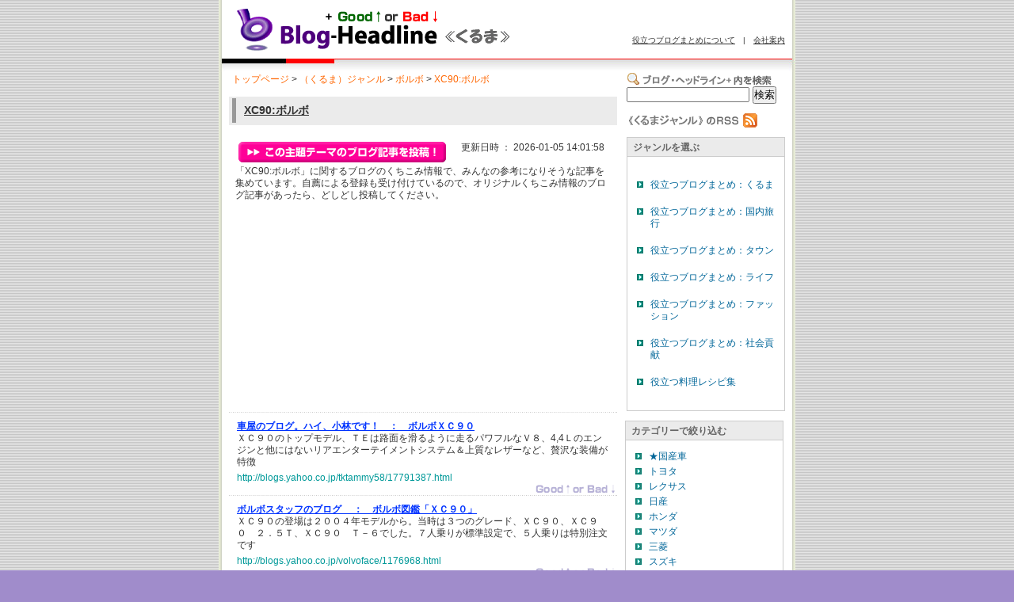

--- FILE ---
content_type: text/html; charset=auto
request_url: http://car.blog-headline.jp/themes/0028/000288/
body_size: 40162
content:
<!DOCTYPE html PUBLIC "-//W3C//DTD XHTML 1.0 Transitional//EN" "http://www.w3.org/TR/xhtml1/DTD/xhtml1-transitional.dtd">
<html xmlns="http://www.w3.org/1999/xhtml" id="KzSystem-design">
<head>
<!--ÇþÌý-->
<meta http-equiv="Content-Type" content="text/html; charset=EUC-JP" />
<meta http-equiv="Content-Style-Type" content="text/css" />
<meta http-equiv="Content-Script-Type" content="text/javascript" />
<meta name="author" content="" />
<meta name="description" content="¡ÖXC90:¥Ü¥ë¥Ü¡×¤Ë´Ø¤¹¤ë¥Ö¥í¥°¤Î¤¯¤Á¤³¤ß¾ðÊó¤Ç¡¢¤ß¤ó¤Ê¤Î»²¹Í¤Ë¤Ê¤ê¤½¤¦¤Êµ­»ö¤ò½¸¤á¤Æ¤¤¤Þ¤¹¡£¼«Á¦¤Ë¤è¤ëÅÐÏ¿¤â¼õ¤±ÉÕ¤±¤Æ¤¤¤ë¤Î¤Ç¡¢¥ª¥ê¥¸¥Ê¥ë¤¯¤Á¤³¤ß¾ðÊó¤Î¥Ö¥í¥°µ­»ö¤¬¤¢¤Ã¤¿¤é¡¢¤É¤·¤É¤·Åê¹Æ¤·¤Æ¤¯¤À¤µ¤¤¡£" />
<meta name="keywords" content="XC90,¥Ü¥ë¥Ü" />

<link rel="stylesheet" href="/styles-site2.css" type="text/css" />

<!--// ¢§¥Þ¥¦¥¹¤ÎºÂÉ¸¼èÆÀ¢§ //-->
<script type="text/javascript" src="/prototype.js"></script>   
<script type="text/javascript" src="/tgb2.js"></script>   
<script type="text/javascript" src="/dojo.js"></script>
<!--// ¢¥¥Þ¥¦¥¹¤ÎºÂÉ¸¼èÆÀ¢¥ //-->

<title>ÌòÎ©¤Ä¥Ö¥í¥°¤Þ¤È¤á¡Ê¤¯¤ë¤Þ¡Ë¡§XC90:¥Ü¥ë¥Ü by Blog-Headline¡Ü</title>


<script type="text/javascript"> 
var gaJsHost = (("https:" == document.location.protocol) ? "https://ssl." : "http://www."); 
document.write(unescape("%3Cscript src='" + gaJsHost + "google-analytics.com/ga.js' type='text/javascript'%3E%3C/script%3E")); 
</script> 
<script type="text/javascript"> 
var pageTracker = _gat._getTracker("UA-3295610-4"); 
pageTracker._initData(); 
pageTracker._trackPageview(); 
</script> 

<link rel="alternate" type="application/rss+xml" title="¤¯¤Á¤³¤ß¥Ö¥í¥°½¸¡Ê¤¯¤ë¤Þ¡Ëby Good¢¬or Bad¢­(RSS 2.0)" href="/rss.xml" />
</head>
<body>

<div id="container">

<!-- ¢§header -->
<div id="header">

<div class="Logo">
<a href="/" title="¤¯¤Á¤³¤ß¥Ö¥í¥°½¸¡Ê¤¯¤ë¤Þ¡Ëby Good¢¬or Bad¢­"><img src="/images/logo.gif" width="440" height="58" border="0" alt="¤¯¤Á¤³¤ß¥Ö¥í¥°½¸¡Ê¤¯¤ë¤Þ¡Ëby Good¢¬or Bad¢­" /></a>
</div>


<div class="HeadRight">
<p class="HeadLink"><a href="/about.html" title="ÌòÎ©¤Ä¥Ö¥í¥°¤Þ¤È¤á¤Ë¤Ä¤¤¤Æ" target="_blank" id="mainLogo" onmouseover="showExplan(0,0)" >ÌòÎ©¤Ä¥Ö¥í¥°¤Þ¤È¤á¤Ë¤Ä¤¤¤Æ</a>¡¡|¡¡<a href="http://www.blog-headline.jp/9999/9999.htm" title="²ñ¼Ò°ÆÆâ" target="_blank">²ñ¼Ò°ÆÆâ</a></p>
</div>
<br clear="all" />
<img src="/images/img_interval.jpg" width="728" height="17" border="0" alt="" />
</div>

<!-- ¢¥header -->

<!-- ¢§contents -->
<div id="contents">

<!-- ¢§main -->
<div id="main">

<a id="top" name="top"></a>
<div class="Bread">
<a href="http://top.blog-headline.jp" title="¥È¥Ã¥×¥Ú¡¼¥¸">¥È¥Ã¥×¥Ú¡¼¥¸</a>  &gt; <a href="/" title="¡Ê¤¯¤ë¤Þ¡Ë¥¸¥ã¥ó¥ë">¡Ê¤¯¤ë¤Þ¡Ë¥¸¥ã¥ó¥ë</a>  &gt; <a href="/categorys/0028/">¥Ü¥ë¥Ü</a><a href="/categorys/0000/"></a> &gt; <a href="/themes/0028/000288/">XC90:¥Ü¥ë¥Ü</a></div>




<div class="BgOrange">
<h1><span><a href="/themes/0028/000288/">XC90:¥Ü¥ë¥Ü</a></span></h1>
</div>

<div class="Contribute">
<div class="ContributeBtn1">
<a href="/form/?cid=0028&tid=000288&b=idx/"><img src="/images/btn_contribute.jpg" width="262" height="26" border="0" alt="¤³¤Î¼çÂê¥Æ¡¼¥Þ¤Î¥Ö¥í¥°°Õ¸«¤òÅê¹Æ¡ª" /></a>
</div>

<div class="Right">
¹¹¿·Æü»þ ¡§ 2026-01-05 14:01:58
</div>
<br claer="all" />
</div>

<p class="ReadText">¡ÖXC90:¥Ü¥ë¥Ü¡×¤Ë´Ø¤¹¤ë¥Ö¥í¥°¤Î¤¯¤Á¤³¤ß¾ðÊó¤Ç¡¢¤ß¤ó¤Ê¤Î»²¹Í¤Ë¤Ê¤ê¤½¤¦¤Êµ­»ö¤ò½¸¤á¤Æ¤¤¤Þ¤¹¡£¼«Á¦¤Ë¤è¤ëÅÐÏ¿¤â¼õ¤±ÉÕ¤±¤Æ¤¤¤ë¤Î¤Ç¡¢¥ª¥ê¥¸¥Ê¥ë¤¯¤Á¤³¤ß¾ðÊó¤Î¥Ö¥í¥°µ­»ö¤¬¤¢¤Ã¤¿¤é¡¢¤É¤·¤É¤·Åê¹Æ¤·¤Æ¤¯¤À¤µ¤¤¡£</p>

<p class="Summary"></p>

<div class="AdLine">
<div class="Ad">
<script type="text/javascript"><!--
google_ad_client = "pub-5500684280331205";
/* 300x250, ºîÀ®ºÑ¤ß 09/11/11 */
google_ad_slot = "2108240650";
google_ad_width = 300;
google_ad_height = 250;
//-->
</script>
<script type="text/javascript"
src="http://pagead2.googlesyndication.com/pagead/show_ads.js">
</script>

</div>
</div>

<div class="Blog">

<div class="BlogTitle">
<a href="http://blogs.yahoo.co.jp/tktammy58/17791387.html" title="¥Ü¥ë¥Ü£Ø£Ã£¹£° ¤Ø" target="_blank" class="linkthumb" onclick="window.open('/vote.php?eid=10496'); return false;"><span class="lefth2">¼Ö²°¤Î¥Ö¥í¥°¡£¥Ï¥¤¡¢¾®ÎÓ¤Ç¤¹¡ª¡¡¡§</span>¡¡<h2>¥Ü¥ë¥Ü£Ø£Ã£¹£° </h2></a>
</div>

<p>£Ø£Ã£¹£°¤Î¥È¥Ã¥×¥â¥Ç¥ë¡¢£Ô£Å¤ÏÏ©ÌÌ¤ò³ê¤ë¤è¤¦¤ËÁö¤ë¥Ñ¥ï¥Õ¥ë¤Ê£Ö£¸¡¢4,4£Ì¤Î¥¨¥ó¥¸¥ó¤ÈÂ¾¤Ë¤Ï¤Ê¤¤¥ê¥¢¥¨¥ó¥¿¡¼¥Æ¥¤¥á¥ó¥È¥·¥¹¥Æ¥à¡õ¾å¼Á¤Ê¥ì¥¶¡¼¤Ê¤É¡¢ìÔÂô¤ÊÁõÈ÷¤¬ÆÃÄ§</p>
<div class="BlogLink">
<a href="http://blogs.yahoo.co.jp/tktammy58/17791387.html" title="¥Ü¥ë¥Ü£Ø£Ã£¹£° ¤Ø" target="_blank" class="linkthumb" onclick="window.open('/vote.php?eid=10496'); return false;">http://blogs.yahoo.co.jp/tktammy58/17791387.html</a>
</div>

<!-- ¢§¥Ý¥¤¥ó¥È¿ô»úÉ½¼¨ -->
<div class="BlogPointRight">
<div class="BlogPoint">
<span>
<a href="/vote.php?eid=10496" target="_blank" id="menuButton1" style="top:0px; left:0px" onmouseover="showMenu(1,970,0,1060,90,'http://blogs.yahoo.co.jp/tktammy58/17791387.html',10496)" ><img src="/images/space.gif" width="103" height="12" alt="" border="0" /></a>
</span>
</div>
</div>
<!-- ¢¥¥Ý¥¤¥ó¥È¿ô»úÉ½¼¨ -->

</div>



<div class="Blog">

<div class="BlogTitle">
<a href="http://blogs.yahoo.co.jp/volvoface/1176968.html" title="¥Ü¥ë¥Ü¿Þ´Õ¡Ö£Ø£Ã£¹£°¡× ¤Ø" target="_blank" class="linkthumb" onclick="window.open('/vote.php?eid=4502'); return false;"><span class="lefth2">¥Ü¥ë¥Ü¥¹¥¿¥Ã¥Õ¤Î¥Ö¥í¥° ¡¡¡§</span>¡¡<h2>¥Ü¥ë¥Ü¿Þ´Õ¡Ö£Ø£Ã£¹£°¡× </h2></a>
</div>

<p>£Ø£Ã£¹£°¤ÎÅÐ¾ì¤Ï£²£°£°£´Ç¯¥â¥Ç¥ë¤«¤é¡£Åö»þ¤Ï£³¤Ä¤Î¥°¥ì¡¼¥É¡¢£Ø£Ã£¹£°¡¢£Ø£Ã£¹£°¡¡£²¡¥£µ£Ô¡¢£Ø£Ã£¹£°¡¡£Ô¡Ý£¶¤Ç¤·¤¿¡££·¿Í¾è¤ê¤¬É¸½àÀßÄê¤Ç¡¢£µ¿Í¾è¤ê¤ÏÆÃÊÌÃíÊ¸¤Ç¤¹</p>
<div class="BlogLink">
<a href="http://blogs.yahoo.co.jp/volvoface/1176968.html" title="¥Ü¥ë¥Ü¿Þ´Õ¡Ö£Ø£Ã£¹£°¡× ¤Ø" target="_blank" class="linkthumb" onclick="window.open('/vote.php?eid=4502'); return false;">http://blogs.yahoo.co.jp/volvoface/1176968.html</a>
</div>

<!-- ¢§¥Ý¥¤¥ó¥È¿ô»úÉ½¼¨ -->
<div class="BlogPointRight">
<div class="BlogPoint">
<span>
<a href="/vote.php?eid=4502" target="_blank" id="menuButton2" style="top:0px; left:0px" onmouseover="showMenu(2,-6560,0,800,7360,'http://blogs.yahoo.co.jp/volvoface/1176968.html',4502)" ><img src="/images/space.gif" width="103" height="12" alt="" border="0" /></a>
</span>
</div>
</div>
<!-- ¢¥¥Ý¥¤¥ó¥È¿ô»úÉ½¼¨ -->

</div>



<div class="Blog">

<div class="BlogTitle">
<a href="http://ameblo.jp/denti-it/entry-10403608906.html" title="¥Ü¥ë¥Ü£Ø£Ã£¹£°¤Ø" target="_blank" class="linkthumb" onclick="window.open('/vote.php?eid=16990'); return false;"><span class="lefth2">¼Ö¤Ï¡¢¥Õ¥é¥ó¥¹À½¡£¼«Å¾¼Ö¤Ï¡¢¥¤¥¿¥ê¥¢À½¡£²¶¤Ï¡¢ÆüËÜÀ½¡£¡¡¡§</span>¡¡<h2>¥Ü¥ë¥Ü£Ø£Ã£¹£°</h2></a>
</div>

<p>¥Ü¥ë¥Ü £Ø£Ã£¹£° ¥Ö¥é¥Ã¥¯¥Ñ¡¼¥ë¥¨¥Ç¥£¥Ã¥·¥ç¥ó£²£µ£°Âæ¤Î¸ÂÄê¼Ö¥Ñ¥¤¥ì¡¼¥Ä ¥ª¥Ö ¥«¥ê¥Ó¥¢¥ó ¤È¤Î¥³¥é¥Ü¥ì¡¼¥·¥ç¥ó¥â¥Ç¥ë¤Ç¤¹¡£¥·¥È¥í¥¨¥ó¤ÎÁ°¤Ë¾è¤Ã¤Æ¤¤¤Þ¤·¤¿¤è</p>
<div class="BlogLink">
<a href="http://ameblo.jp/denti-it/entry-10403608906.html" title="¥Ü¥ë¥Ü£Ø£Ã£¹£°¤Ø" target="_blank" class="linkthumb" onclick="window.open('/vote.php?eid=16990'); return false;">http://ameblo.jp/denti-it/entry-10403608906.html</a>
</div>

<!-- ¢§¥Ý¥¤¥ó¥È¿ô»úÉ½¼¨ -->
<div class="BlogPointRight">
<div class="BlogPoint">
<span>
<a href="/vote.php?eid=16990" target="_blank" id="menuButton3" style="top:0px; left:0px" onmouseover="showMenu(3,-6730,0,700,7430,'http://ameblo.jp/denti-it/entry-10403608906.html',16990)" ><img src="/images/space.gif" width="103" height="12" alt="" border="0" /></a>
</span>
</div>
</div>
<!-- ¢¥¥Ý¥¤¥ó¥È¿ô»úÉ½¼¨ -->

</div>



<div class="Blog">

<div class="BlogTitle">
<a href="http://blogs.yahoo.co.jp/hideozx/9461556.html" title="»î¾èµ­¤½¤Î£´¡¡¥Ü¥ë¥ÜXC90 ¤Ø" target="_blank" class="linkthumb" onclick="window.open('/vote.php?eid=8005'); return false;"><span class="lefth2">¥°¥é¥Á¥§¥í¤ÇBµé¥°¥ë¥á¡¡¡§</span>¡¡<h2>»î¾èµ­¤½¤Î£´¡¡¥Ü¥ë¥ÜXC90 </h2></a>
</div>

<p>¹¥¤­¤Ê¥â¥Ç¥ë¤Ë»î¾è¤µ¤»¤ÆÄº¤±¤ë¤È¤¤¤¦¤³¤È¤Ç¡¢SUV¹¥¤­¤Î²ÈÆâ¤Î¥ê¥¯¥¨¥¹¥È¤â¤¢¤ê¡¢XC90¤Ë»î¾è¤µ¤»¤ÆÄº¤­¤Þ¤·¤¿¡£</p>
<div class="BlogLink">
<a href="http://blogs.yahoo.co.jp/hideozx/9461556.html" title="»î¾èµ­¤½¤Î£´¡¡¥Ü¥ë¥ÜXC90 ¤Ø" target="_blank" class="linkthumb" onclick="window.open('/vote.php?eid=8005'); return false;">http://blogs.yahoo.co.jp/hideozx/9461556.html</a>
</div>

<!-- ¢§¥Ý¥¤¥ó¥È¿ô»úÉ½¼¨ -->
<div class="BlogPointRight">
<div class="BlogPoint">
<span>
<a href="/vote.php?eid=8005" target="_blank" id="menuButton4" style="top:0px; left:0px" onmouseover="showMenu(4,-6760,0,800,7560,'http://blogs.yahoo.co.jp/hideozx/9461556.html',8005)" ><img src="/images/space.gif" width="103" height="12" alt="" border="0" /></a>
</span>
</div>
</div>
<!-- ¢¥¥Ý¥¤¥ó¥È¿ô»úÉ½¼¨ -->

</div>



<div class="Blog">

<div class="BlogTitle">
<a href="http://blogs.yahoo.co.jp/takumi0067/6626160.html" title="¥Ü¥ë¥Ü£Ø£Ã£¹£° ¤Ø" target="_blank" class="linkthumb" onclick="window.open('/vote.php?eid=6189'); return false;"><span class="lefth2">Î¹ ¡¡¡§</span>¡¡<h2>¥Ü¥ë¥Ü£Ø£Ã£¹£° </h2></a>
</div>

<p>ÉÙ»Î¥¹¥Ô¡¼¥É¥¦¥§¥¤¤Ç¤Î¥Ü¥ë¥Ü¤Ï²÷Å¬¶õ´Ö¤À¤Ã¤¿¡£ÂÔ¤Á»þ´Ö¤Ç¤ÎÈè¤ì¤ò´¶¤¸¤µ¤»¤Ê¤¤¶õ´Ö¡¦¡¦¡¦</p>
<div class="BlogLink">
<a href="http://blogs.yahoo.co.jp/takumi0067/6626160.html" title="¥Ü¥ë¥Ü£Ø£Ã£¹£° ¤Ø" target="_blank" class="linkthumb" onclick="window.open('/vote.php?eid=6189'); return false;">http://blogs.yahoo.co.jp/takumi0067/6626160.html</a>
</div>

<!-- ¢§¥Ý¥¤¥ó¥È¿ô»úÉ½¼¨ -->
<div class="BlogPointRight">
<div class="BlogPoint">
<span>
<a href="/vote.php?eid=6189" target="_blank" id="menuButton5" style="top:0px; left:0px" onmouseover="showMenu(5,-6780,0,700,7480,'http://blogs.yahoo.co.jp/takumi0067/6626160.html',6189)" ><img src="/images/space.gif" width="103" height="12" alt="" border="0" /></a>
</span>
</div>
</div>
<!-- ¢¥¥Ý¥¤¥ó¥È¿ô»úÉ½¼¨ -->

</div>



<div class="Blog">

<div class="BlogTitle">
<a href="http://plaza.rakuten.co.jp/loveall/diary/200810170000/" title="¤É¤³¤Ë¹Ô¤³¤¦¤«¤Ê¡Á¢ö ¤Ø" target="_blank" class="linkthumb" onclick="window.open('/vote.php?eid=10498'); return false;"><span class="lefth2">£ø£ã£¹£°¡¡¥Ö¥é¥Ã¥É¡¡¤é¤¤¤Õ¤¹¤¿¤¤¤ë¡¡¡§</span>¡¡<h2>¤É¤³¤Ë¹Ô¤³¤¦¤«¤Ê¡Á¢ö </h2></a>
</div>

<p>¤³¤Á¤é¤¬ÂÔË¾¤Î£ø£ã£¹£°¥¹¥Ý¡¼¥Ä¤Ç¤¹¤¤¤Ä¤â¤ªÀ¤ÏÃ¤Ë¤Ê¤Ã¤Æ¤ë¥Ç¥£¡¼¡¡¥é¡¼¤µ¤ó¤Î¡Ê£Ó¤µ¤ó¡Ë¤ª´é¤Ï¡¢¤ª¸«¤»¤Ç¤­¤Þ¤»¤ó¤¬¡¢ÃËÁ°¤Ç¤¹</p>
<div class="BlogLink">
<a href="http://plaza.rakuten.co.jp/loveall/diary/200810170000/" title="¤É¤³¤Ë¹Ô¤³¤¦¤«¤Ê¡Á¢ö ¤Ø" target="_blank" class="linkthumb" onclick="window.open('/vote.php?eid=10498'); return false;">http://plaza.rakuten.co.jp/loveall/diary/200810170000/</a>
</div>

<!-- ¢§¥Ý¥¤¥ó¥È¿ô»úÉ½¼¨ -->
<div class="BlogPointRight">
<div class="BlogPoint">
<span>
<a href="/vote.php?eid=10498" target="_blank" id="menuButton6" style="top:0px; left:0px" onmouseover="showMenu(6,-6790,0,800,7590,'http://plaza.rakuten.co.jp/loveall/diary/200810170000/',10498)" ><img src="/images/space.gif" width="103" height="12" alt="" border="0" /></a>
</span>
</div>
</div>
<!-- ¢¥¥Ý¥¤¥ó¥È¿ô»úÉ½¼¨ -->

</div>



<div class="Blog">

<div class="BlogTitle">
<a href="http://blogs.yahoo.co.jp/mekabaka_shinzan/22585335.html" title="¤Þ¤¿¤·¤Æ¤â¼Ö¤òÇã¤¦¤Ø" target="_blank" class="linkthumb" onclick="window.open('/vote.php?eid=16989'); return false;"><span class="lefth2">¥á¥«¤Ð¤«»¨µ­Ä¢ ¡¡¡§</span>¡¡<h2>¤Þ¤¿¤·¤Æ¤â¼Ö¤òÇã¤¦</h2></a>
</div>

<p>¡Ö¥Ü¥ë¥Ü¤¬¤¤¤¤¡×¤È¸À¤¤½Ð¤·¤¿¡£¤É¤¦¤â¿·Ê¹¤ä»¨»ï¤Ç¸«¤¿¤é¤·¤¤¡£¤·¤«¤·¡¢¥Ü¥ë¥Ü¤ÇÁ°¸þ¤­£·¿Í¾è¤ê¤È¤¤¤¦¤È¡¢£Ø£Ã£¹£°¤·¤«Â¸ºß¤·¤Ê¤¤¤ó¤Ç¤¢¤ë¡£</p>
<div class="BlogLink">
<a href="http://blogs.yahoo.co.jp/mekabaka_shinzan/22585335.html" title="¤Þ¤¿¤·¤Æ¤â¼Ö¤òÇã¤¦¤Ø" target="_blank" class="linkthumb" onclick="window.open('/vote.php?eid=16989'); return false;">http://blogs.yahoo.co.jp/mekabaka_shinzan/22585335.html</a>
</div>

<!-- ¢§¥Ý¥¤¥ó¥È¿ô»úÉ½¼¨ -->
<div class="BlogPointRight">
<div class="BlogPoint">
<span>
<a href="/vote.php?eid=16989" target="_blank" id="menuButton7" style="top:0px; left:0px" onmouseover="showMenu(7,-6830,0,700,7530,'http://blogs.yahoo.co.jp/mekabaka_shinzan/22585335.html',16989)" ><img src="/images/space.gif" width="103" height="12" alt="" border="0" /></a>
</span>
</div>
</div>
<!-- ¢¥¥Ý¥¤¥ó¥È¿ô»úÉ½¼¨ -->

</div>



<div class="Blog">

<div class="BlogTitle">
<a href="http://ameblo.jp/kikublog38/entry-10153717298.html" title="ÌÀÆü¤«¤é¡ª¤Ø" target="_blank" class="linkthumb" onclick="window.open('/vote.php?eid=10497'); return false;"><span class="lefth2">¥Æ¥­¥È¡¼¤Ê´¶¤¸¤Ç¡ª¡¡¡§</span>¡¡<h2>ÌÀÆü¤«¤é¡ª</h2></a>
</div>

<p>º£¡¢volvo¤Î¥Û¡¼¥à¥Ú¡¼¥¸¤ò¸«¤Æ¤¤¤ë¤ó¤À¤±¤É¥Ü¥ë¥Ü¤ÎXC90¤Ã¤Æ¼Ö¤¬¤¹¤´¤¯¤¤¤¤¡ª¤«¤Ã¤³¤¤¤¤¡ª¤Ä¤«¤â¤Î¤¹¤´¤¯ÉÔºÙ¹©¡ª</p>
<div class="BlogLink">
<a href="http://ameblo.jp/kikublog38/entry-10153717298.html" title="ÌÀÆü¤«¤é¡ª¤Ø" target="_blank" class="linkthumb" onclick="window.open('/vote.php?eid=10497'); return false;">http://ameblo.jp/kikublog38/entry-10153717298.html</a>
</div>

<!-- ¢§¥Ý¥¤¥ó¥È¿ô»úÉ½¼¨ -->
<div class="BlogPointRight">
<div class="BlogPoint">
<span>
<a href="/vote.php?eid=10497" target="_blank" id="menuButton8" style="top:0px; left:0px" onmouseover="showMenu(8,-6940,0,600,7540,'http://ameblo.jp/kikublog38/entry-10153717298.html',10497)" ><img src="/images/space.gif" width="103" height="12" alt="" border="0" /></a>
</span>
</div>
</div>
<!-- ¢¥¥Ý¥¤¥ó¥È¿ô»úÉ½¼¨ -->

</div>



<div class="Blog">

<div class="BlogTitle">
<a href="http://bizy6.exblog.jp/9234334/" title="NEW XC90!!¤Ø" target="_blank" class="linkthumb" onclick="window.open('/vote.php?eid=8832'); return false;"><span class="lefth2">(b)ism¡¡¡§</span>¡¡<h2>NEW XC90!!</h2></a>
</div>

<p>¼¡´ü¸õÊä¡©£²£°£°£¹Ç¯º¢¤À¤½¤¦¤Ç¤¹¤¬¡¦¡¦¡¦X£¶¤Ã¤Ý¤¤¤è¤¦¤Ê¡©¥Ç¥¶¥¤¥ó¤Î¤Þ¤È¤Þ¤êÅª¤Ë¤ÏXC£¶£°¤ÎÊý¤¬¤¤¤¤¤«¤Ê¡¦¡¦¡¦¡¦</p>
<div class="BlogLink">
<a href="http://bizy6.exblog.jp/9234334/" title="NEW XC90!!¤Ø" target="_blank" class="linkthumb" onclick="window.open('/vote.php?eid=8832'); return false;">http://bizy6.exblog.jp/9234334/</a>
</div>

<!-- ¢§¥Ý¥¤¥ó¥È¿ô»úÉ½¼¨ -->
<div class="BlogPointRight">
<div class="BlogPoint">
<span>
<a href="/vote.php?eid=8832" target="_blank" id="menuButton9" style="top:0px; left:0px" onmouseover="showMenu(9,-6970,0,800,7770,'http://bizy6.exblog.jp/9234334/',8832)" ><img src="/images/space.gif" width="103" height="12" alt="" border="0" /></a>
</span>
</div>
</div>
<!-- ¢¥¥Ý¥¤¥ó¥È¿ô»úÉ½¼¨ -->

</div>



<div class="Blog">

<div class="BlogTitle">
<a href="http://akamatsu.cocolog-nifty.com/heart_beat_club_blog/2008/03/xc90_3_4146.html" title="XC90 4¤«·î¥ì¥Ý¡¼¥È¤Ø" target="_blank" class="linkthumb" onclick="window.open('/vote.php?eid=6190'); return false;"><span class="lefth2">Heart Beat Club Blog¡¡¡§</span>¡¡<h2>XC90 4¤«·î¥ì¥Ý¡¼¥È</h2></a>
</div>

<p>¥Ñ¥ï¡¼¡¦¥¦¥¨¥¤¥È¡¦¥ì¥·¥ª¤Ï10.2kg/ps¤È¤Á¤ç¤Ã¤È¤·¤ó¤É¤á¤Î¿ôÃÍ¤Ç¤¹¤¬¡¢½Ð¤À¤·¤ä²ÃÂ®¤Ë¥¹¥È¥ì¥¹¤ò´¶¤¸¤ë¤³¤È¤Ï¤Û¤È¤ó¤É¤¢¤ê¤Þ¤»¤ó¡£</p>
<div class="BlogLink">
<a href="http://akamatsu.cocolog-nifty.com/heart_beat_club_blog/2008/03/xc90_3_4146.html" title="XC90 4¤«·î¥ì¥Ý¡¼¥È¤Ø" target="_blank" class="linkthumb" onclick="window.open('/vote.php?eid=6190'); return false;">http://akamatsu.cocolog-nifty.com/heart_beat_club_blog/2008/03/xc90_3_4146.html</a>
</div>

<!-- ¢§¥Ý¥¤¥ó¥È¿ô»úÉ½¼¨ -->
<div class="BlogPointRight">
<div class="BlogPoint">
<span>
<a href="/vote.php?eid=6190" target="_blank" id="menuButton10" style="top:0px; left:0px" onmouseover="showMenu(10,-7030,0,800,7830,'http://akamatsu.cocolog-nifty.com/heart_beat_club_blog/2008/03/xc90_3_4146.html',6190)" ><img src="/images/space.gif" width="103" height="12" alt="" border="0" /></a>
</span>
</div>
</div>
<!-- ¢¥¥Ý¥¤¥ó¥È¿ô»úÉ½¼¨ -->

</div>



<div class="Blog">

<div class="BlogTitle">
<a href="http://blog.goo.ne.jp/newmuhp/e/ab2368b3ece4f14c0c1b1da571c43934" title="XC90¤â¥¢¥ê¤«¡ª¡©¤Ø" target="_blank" class="linkthumb" onclick="window.open('/vote.php?eid=4504'); return false;"><span class="lefth2">Easy come Easy go¡¡¡§</span>¡¡<h2>XC90¤â¥¢¥ê¤«¡ª¡©</h2></a>
</div>

<p>XC90¤ÏS80¤ò¥Ù¡¼¥¹¤Ë¤·¤¿SUV¤Ç¡¢ÆüËÜ¥Ç¥Ó¥å¡¼¤Ï2003Ç¯5·î¤Ç¤¹¡£¤Ê¤ó¤«¸«¤Æ¤¿¤é°Â¤¤¤Î¤¬Ì¾¸Å²°¤Ë¤¢¤ê¤Þ¤·¤Æ¤Í¤§</p>
<div class="BlogLink">
<a href="http://blog.goo.ne.jp/newmuhp/e/ab2368b3ece4f14c0c1b1da571c43934" title="XC90¤â¥¢¥ê¤«¡ª¡©¤Ø" target="_blank" class="linkthumb" onclick="window.open('/vote.php?eid=4504'); return false;">http://blog.goo.ne.jp/newmuhp/e/ab2368b3ece4f14c0c1b1da571c43934</a>
</div>

<!-- ¢§¥Ý¥¤¥ó¥È¿ô»úÉ½¼¨ -->
<div class="BlogPointRight">
<div class="BlogPoint">
<span>
<a href="/vote.php?eid=4504" target="_blank" id="menuButton11" style="top:0px; left:0px" onmouseover="showMenu(11,-7060,0,800,7860,'http://blog.goo.ne.jp/newmuhp/e/ab2368b3ece4f14c0c1b1da571c43934',4504)" ><img src="/images/space.gif" width="103" height="12" alt="" border="0" /></a>
</span>
</div>
</div>
<!-- ¢¥¥Ý¥¤¥ó¥È¿ô»úÉ½¼¨ -->

</div>



<div class="Blog">

<div class="BlogTitle">
<a href="http://blog.livedoor.jp/v70/archives/51047478.html" title="XC90¤¬¡Ä¡¡°ì´ã¥Ç¥¸¥«¥á¤¬¡Ä ¤Ø" target="_blank" class="linkthumb" onclick="window.open('/vote.php?eid=8834'); return false;"><span class="lefth2">¥Ü¥ë¥Ü¤Ê¿ÍÀ¸¡¡¡§</span>¡¡<h2>XC90¤¬¡Ä¡¡°ì´ã¥Ç¥¸¥«¥á¤¬¡Ä </h2></a>
</div>

<p>XC90¤Ï¡¢Â¿¿Í¿ô¾è¤ì¤ë¤È¤³¤í¤¬ÍøÅÀ¡£Ì¼¤âÂç¤­¤¯¤Ê¤Ã¤Æ¡¢Éã¤äÊì¡¢ÁÄÊì¤ò¾è¤»¤Æ¤·¤Þ¤¦¤Èº£¤Î¥¯¥ë¥Þ¤Ç¤Ïµç¶þ¡£</p>
<div class="BlogLink">
<a href="http://blog.livedoor.jp/v70/archives/51047478.html" title="XC90¤¬¡Ä¡¡°ì´ã¥Ç¥¸¥«¥á¤¬¡Ä ¤Ø" target="_blank" class="linkthumb" onclick="window.open('/vote.php?eid=8834'); return false;">http://blog.livedoor.jp/v70/archives/51047478.html</a>
</div>

<!-- ¢§¥Ý¥¤¥ó¥È¿ô»úÉ½¼¨ -->
<div class="BlogPointRight">
<div class="BlogPoint">
<span>
<a href="/vote.php?eid=8834" target="_blank" id="menuButton12" style="top:0px; left:0px" onmouseover="showMenu(12,-7070,0,700,7770,'http://blog.livedoor.jp/v70/archives/51047478.html',8834)" ><img src="/images/space.gif" width="103" height="12" alt="" border="0" /></a>
</span>
</div>
</div>
<!-- ¢¥¥Ý¥¤¥ó¥È¿ô»úÉ½¼¨ -->

</div>



<div class="Blog">

<div class="BlogTitle">
<a href="http://blogs.yahoo.co.jp/integralegiallo/50375484.html" title="¥Ü¥ë¥Ü¡¡£Ø£Ã£¹£°¡¡£³¡¥£² ¥¹¥Ý¡¼¥Ä ¤Ø" target="_blank" class="linkthumb" onclick="window.open('/vote.php?eid=4503'); return false;"><span class="lefth2">¥é¥ó¥Á¥¢ ¥Ç¥ë¥¿¤¬¤¯¤ëÆü ¡¡¡§</span>¡¡<h2>¥Ü¥ë¥Ü¡¡£Ø£Ã£¹£°¡¡£³¡¥£² ¥¹¥Ý¡¼¥Ä </h2></a>
</div>

<p>¤Ü¤¯¤¬¤Î¾è¤Ã¤¿¤Î¤Ï¡¢¿åÎäÄ¾Îó6µ¤ÅûDOHC24¥Ð¥ë¥Ö¤Î¥¨¥ó¥¸¥ó¤òÀÑ¤à¡¢ ¥Ü¥ë¥Ü¡¡£Ø£Ã£¹£°¡¡£³¡¥£² ¥¹¥Ý¡¼¥Ä¡£ÁíÇÓµ¤ÎÌ 3192cc¡£ </p>
<div class="BlogLink">
<a href="http://blogs.yahoo.co.jp/integralegiallo/50375484.html" title="¥Ü¥ë¥Ü¡¡£Ø£Ã£¹£°¡¡£³¡¥£² ¥¹¥Ý¡¼¥Ä ¤Ø" target="_blank" class="linkthumb" onclick="window.open('/vote.php?eid=4503'); return false;">http://blogs.yahoo.co.jp/integralegiallo/50375484.html</a>
</div>

<!-- ¢§¥Ý¥¤¥ó¥È¿ô»úÉ½¼¨ -->
<div class="BlogPointRight">
<div class="BlogPoint">
<span>
<a href="/vote.php?eid=4503" target="_blank" id="menuButton13" style="top:0px; left:0px" onmouseover="showMenu(13,-7080,0,800,7880,'http://blogs.yahoo.co.jp/integralegiallo/50375484.html',4503)" ><img src="/images/space.gif" width="103" height="12" alt="" border="0" /></a>
</span>
</div>
</div>
<!-- ¢¥¥Ý¥¤¥ó¥È¿ô»úÉ½¼¨ -->

</div>



<div class="Blog">

<div class="BlogTitle">
<a href="http://akamatsu.cocolog-nifty.com/heart_beat_club_blog/2008/07/xc90_1ba4.html" title="XC90 Ç³Èñ¤Ø" target="_blank" class="linkthumb" onclick="window.open('/vote.php?eid=8007'); return false;"><span class="lefth2">Heart Beat Club Blog¡¡¡§</span>¡¡<h2>XC90 Ç³Èñ</h2></a>
</div>

<p>¤³¤Î¿ô¤«·î¤ÎÊ¿¶ÑÇ³Èñ¤Ï6.7Km/L¡£³¹¾è¤ê9³ä¤Ç¡¢2¥È¥ó°Ê¾å¤Î¤Ø¥ô¥£¡¼µé¥Ü¥Ç¥£¤ò°ú¤ÃÄ¥¤ë¥¿¡¼¥Ü¥¨¥ó¥¸¥ó¤Ë¤·¤Æ¤ÏÍ¥½¨¤ÊÊý¤«¤â¡£</p>
<div class="BlogLink">
<a href="http://akamatsu.cocolog-nifty.com/heart_beat_club_blog/2008/07/xc90_1ba4.html" title="XC90 Ç³Èñ¤Ø" target="_blank" class="linkthumb" onclick="window.open('/vote.php?eid=8007'); return false;">http://akamatsu.cocolog-nifty.com/heart_beat_club_blog/2008/07/xc90_1ba4.html</a>
</div>

<!-- ¢§¥Ý¥¤¥ó¥È¿ô»úÉ½¼¨ -->
<div class="BlogPointRight">
<div class="BlogPoint">
<span>
<a href="/vote.php?eid=8007" target="_blank" id="menuButton14" style="top:0px; left:0px" onmouseover="showMenu(14,-7110,0,700,7810,'http://akamatsu.cocolog-nifty.com/heart_beat_club_blog/2008/07/xc90_1ba4.html',8007)" ><img src="/images/space.gif" width="103" height="12" alt="" border="0" /></a>
</span>
</div>
</div>
<!-- ¢¥¥Ý¥¤¥ó¥È¿ô»úÉ½¼¨ -->

</div>



<div class="Blog">

<div class="BlogTitle">
<a href="http://ameblo.jp/tky1168/entry-10095860573.html" title="°¦¼Ö¤ò½ä¤ëÎ¹¡£¤Ø" target="_blank" class="linkthumb" onclick="window.open('/vote.php?eid=7054'); return false;"><span class="lefth2">Îø¤ËÇº¤á¤ë¥«¥Õ¥§¥ª¡¼¥Ê¡¼¤Î¥Ö¥í¥°¡£¡¡¡§</span>¡¡<h2>°¦¼Ö¤ò½ä¤ëÎ¹¡£</h2></a>
</div>

<p>¥Ü¥ë¥Ü¡£»ä¤Î°¦¼Ö¤½¤Î¢®¤Ï¡¢¥Ü¥ë¥ÜXC90¤Ç¤¹¡£°ì¸«¼ÖÂÎ¤Ï½Å¤¿¤½¤¦¤Ç¤¹¤¬¡¢Áö¤ê¤Ï¤Ê¤«¤Ê¤«·Ú²÷¤Ç¤¹¡£</p>
<div class="BlogLink">
<a href="http://ameblo.jp/tky1168/entry-10095860573.html" title="°¦¼Ö¤ò½ä¤ëÎ¹¡£¤Ø" target="_blank" class="linkthumb" onclick="window.open('/vote.php?eid=7054'); return false;">http://ameblo.jp/tky1168/entry-10095860573.html</a>
</div>

<!-- ¢§¥Ý¥¤¥ó¥È¿ô»úÉ½¼¨ -->
<div class="BlogPointRight">
<div class="BlogPoint">
<span>
<a href="/vote.php?eid=7054" target="_blank" id="menuButton15" style="top:0px; left:0px" onmouseover="showMenu(15,-7120,0,700,7820,'http://ameblo.jp/tky1168/entry-10095860573.html',7054)" ><img src="/images/space.gif" width="103" height="12" alt="" border="0" /></a>
</span>
</div>
</div>
<!-- ¢¥¥Ý¥¤¥ó¥È¿ô»úÉ½¼¨ -->

</div>



<div class="Blog">

<div class="BlogTitle">
<a href="http://hiro1969.seesaa.net/article/106560204.html" title="Â³VOLVO XC90¡ª¡ª¤Ø" target="_blank" class="linkthumb" onclick="window.open('/vote.php?eid=9665'); return false;"><span class="lefth2">Hey!! BonBon.¡¡¡§</span>¡¡<h2>Â³VOLVO XC90¡ª¡ª</h2></a>
</div>

<p>Í§¿Í¤¬¹ØÆþ¤·¤¿VOLVO XC90¤¬Ç¼¼Ö¤µ¤ì¤¿¤ÈÏ¢Íí¤¬Æþ¤Ã¤¿¤Î¤Ç¡¢¸«¤»¤Æ¤â¤é¤¦¤³¤È¤Ë¤Ê¤Ã¤¿¡£</p>
<div class="BlogLink">
<a href="http://hiro1969.seesaa.net/article/106560204.html" title="Â³VOLVO XC90¡ª¡ª¤Ø" target="_blank" class="linkthumb" onclick="window.open('/vote.php?eid=9665'); return false;">http://hiro1969.seesaa.net/article/106560204.html</a>
</div>

<!-- ¢§¥Ý¥¤¥ó¥È¿ô»úÉ½¼¨ -->
<div class="BlogPointRight">
<div class="BlogPoint">
<span>
<a href="/vote.php?eid=9665" target="_blank" id="menuButton16" style="top:0px; left:0px" onmouseover="showMenu(16,-7240,0,800,8040,'http://hiro1969.seesaa.net/article/106560204.html',9665)" ><img src="/images/space.gif" width="103" height="12" alt="" border="0" /></a>
</span>
</div>
</div>
<!-- ¢¥¥Ý¥¤¥ó¥È¿ô»úÉ½¼¨ -->

</div>



<div class="Blog">

<div class="BlogTitle">
<a href="http://blog.livedoor.jp/v70/archives/51083151.html" title="¤¢¤¡¡¢°¦¤·¤­XC90¤è¡Ä ¤Ø" target="_blank" class="linkthumb" onclick="window.open('/vote.php?eid=9664'); return false;"><span class="lefth2">¥Ü¥ë¥Ü¤Ê¿ÍÀ¸¡¡¡§</span>¡¡<h2>¤¢¤¡¡¢°¦¤·¤­XC90¤è¡Ä </h2></a>
</div>

<p>°ÊÁ°¤«¤éXC90¤ò¹ØÆþ¤¹¤ë¤«¤·¤Ê¤¤¤«¤ÇÌÂ¤Ã¤Æ¤¿¡£Ë¿¥Ç¥£¡¼¥é¡¼¤ËXC90¤ÎÃæ¸Å¤¬Æþ¤Ã¤Æ¤­¤¿¤È¤Î¾ðÊó¤Ç¸«¤Ë¹Ô¤Ã¤Æ¤­¤¿</p>
<div class="BlogLink">
<a href="http://blog.livedoor.jp/v70/archives/51083151.html" title="¤¢¤¡¡¢°¦¤·¤­XC90¤è¡Ä ¤Ø" target="_blank" class="linkthumb" onclick="window.open('/vote.php?eid=9664'); return false;">http://blog.livedoor.jp/v70/archives/51083151.html</a>
</div>

<!-- ¢§¥Ý¥¤¥ó¥È¿ô»úÉ½¼¨ -->
<div class="BlogPointRight">
<div class="BlogPoint">
<span>
<a href="/vote.php?eid=9664" target="_blank" id="menuButton17" style="top:0px; left:0px" onmouseover="showMenu(17,-7290,0,700,7990,'http://blog.livedoor.jp/v70/archives/51083151.html',9664)" ><img src="/images/space.gif" width="103" height="12" alt="" border="0" /></a>
</span>
</div>
</div>
<!-- ¢¥¥Ý¥¤¥ó¥È¿ô»úÉ½¼¨ -->

</div>



<div class="Blog">

<div class="BlogTitle">
<a href="http://blogs.yahoo.co.jp/volvoface/9023594.html" title="£Ø£Ã£¹£°¤Î¥ê¥ä¥·¡¼¥È ¤Ø" target="_blank" class="linkthumb" onclick="window.open('/vote.php?eid=8006'); return false;"><span class="lefth2">¥Ü¥ë¥Ü¥¹¥¿¥Ã¥Õ¤Î¥Ö¥í¥° ¡¡¡§</span>¡¡<h2>£Ø£Ã£¹£°¤Î¥ê¥ä¥·¡¼¥È </h2></a>
</div>

<p>£Ø£Ã£¹£°¤Î¥ª¥¹¥¹¥á¥Ý¥¤¥ó¥È¤Î£±¤Ä¤Ë¡¢¥ê¥ä¥·¡¼¥È¡Ê£²ÎóÌÜ¡Ë¤Î¥»¥ó¥¿¡¼Éô¤¬¤¢¤ê¤Þ¤¹¡£¤³¤Î¥»¥ó¥¿¡¼¥ê¥ä¥·¡¼¥È¡¢¥Á¥ã¥¤¥ë¥É¥·¡¼¥È¤Ë¤â¤Ê¤ê¤Þ¤¹¡£</p>
<div class="BlogLink">
<a href="http://blogs.yahoo.co.jp/volvoface/9023594.html" title="£Ø£Ã£¹£°¤Î¥ê¥ä¥·¡¼¥È ¤Ø" target="_blank" class="linkthumb" onclick="window.open('/vote.php?eid=8006'); return false;">http://blogs.yahoo.co.jp/volvoface/9023594.html</a>
</div>

<!-- ¢§¥Ý¥¤¥ó¥È¿ô»úÉ½¼¨ -->
<div class="BlogPointRight">
<div class="BlogPoint">
<span>
<a href="/vote.php?eid=8006" target="_blank" id="menuButton18" style="top:0px; left:0px" onmouseover="showMenu(18,-7340,0,800,8140,'http://blogs.yahoo.co.jp/volvoface/9023594.html',8006)" ><img src="/images/space.gif" width="103" height="12" alt="" border="0" /></a>
</span>
</div>
</div>
<!-- ¢¥¥Ý¥¤¥ó¥È¿ô»úÉ½¼¨ -->

</div>



<div class="Blog">

<div class="BlogTitle">
<a href="http://hiro1969.seesaa.net/article/103717441.html" title="£Ø£Ã£¹£°¡ª¡ª¤Ø" target="_blank" class="linkthumb" onclick="window.open('/vote.php?eid=8833'); return false;"><span class="lefth2">Hey!! BonBon.¡¡¡§</span>¡¡<h2>£Ø£Ã£¹£°¡ª¡ª</h2></a>
</div>

<p>¤Ê¤¼XC90¤Ë·è¤á¤¿¤«Ê¹¤¯¤È¡Ö7¿Í¾è¤ê¤ÎSUV¤Ç¤¢¤ì¤Ð¿Æ¤¬100Ëü¤À¤·¤Æ¤¯¤ì¤ë¡Ä¡×¤È¤¤¤¦»ö¤Ç¡¢·è¤á¤¿¤é¤·¤¤¡£</p>
<div class="BlogLink">
<a href="http://hiro1969.seesaa.net/article/103717441.html" title="£Ø£Ã£¹£°¡ª¡ª¤Ø" target="_blank" class="linkthumb" onclick="window.open('/vote.php?eid=8833'); return false;">http://hiro1969.seesaa.net/article/103717441.html</a>
</div>

<!-- ¢§¥Ý¥¤¥ó¥È¿ô»úÉ½¼¨ -->
<div class="BlogPointRight">
<div class="BlogPoint">
<span>
<a href="/vote.php?eid=8833" target="_blank" id="menuButton19" style="top:0px; left:0px" onmouseover="showMenu(19,-7350,0,700,8050,'http://hiro1969.seesaa.net/article/103717441.html',8833)" ><img src="/images/space.gif" width="103" height="12" alt="" border="0" /></a>
</span>
</div>
</div>
<!-- ¢¥¥Ý¥¤¥ó¥È¿ô»úÉ½¼¨ -->

</div>



<div class="Blog">

<div class="BlogTitle">
<a href="http://blog.livedoor.jp/v70/archives/51213960.html" title="XC90¡¢¥²¥Ã¥È¥ó¡ª ¤Ø" target="_blank" class="linkthumb" onclick="window.open('/vote.php?eid=14192'); return false;"><span class="lefth2">¥Ü¥ë¥Ü¤Ê¿ÍÀ¸¡¡¡§</span>¡¡<h2>XC90¡¢¥²¥Ã¥È¥ó¡ª </h2></a>
</div>

<p>Ç°´ê¤À¤Ã¤¿XC90¤¬Ç¼¼Ö¤µ¤ì¤¿¡£¤È¤¤¤Ã¤Æ¤âÇ¼¼Ö¤·¤¿¤Î¤ÏÀè½µ¤Î¥Ï¥Ê¥·¡£¤È¤ê¤¢¤¨¤ºETC¤À¤±¼è¤êÉÕ¤±¤¿</p>
<div class="BlogLink">
<a href="http://blog.livedoor.jp/v70/archives/51213960.html" title="XC90¡¢¥²¥Ã¥È¥ó¡ª ¤Ø" target="_blank" class="linkthumb" onclick="window.open('/vote.php?eid=14192'); return false;">http://blog.livedoor.jp/v70/archives/51213960.html</a>
</div>

<!-- ¢§¥Ý¥¤¥ó¥È¿ô»úÉ½¼¨ -->
<div class="BlogPointRight">
<div class="BlogPoint">
<span>
<a href="/vote.php?eid=14192" target="_blank" id="menuButton20" style="top:0px; left:0px" onmouseover="showMenu(20,-7450,0,700,8150,'http://blog.livedoor.jp/v70/archives/51213960.html',14192)" ><img src="/images/space.gif" width="103" height="12" alt="" border="0" /></a>
</span>
</div>
</div>
<!-- ¢¥¥Ý¥¤¥ó¥È¿ô»úÉ½¼¨ -->

</div>



<div class="Blog">

<div class="BlogTitle">
<a href="http://oomatuakira.blog.drecom.jp/archive/128" title="£Ø£Ã90¤Ø" target="_blank" class="linkthumb" onclick="window.open('/vote.php?eid=12375'); return false;"><span class="lefth2">Âç¾¾¡¡¾´¡¡official blog¡¡¡§</span>¡¡<h2>£Ø£Ã90</h2></a>
</div>

<p>¤Ê¤ó¤È¤Ê¤¯ÄÏ¤ó¤Ç¤­¤Þ¤·¤¿£Ø£Ã90¡£¥¢¥ë¥Õ¥¡¤¬°·¤¤¤Ë¤¯¤¤¥¹¥ÍÉ×¤Ê¤é£Ø£Ã¤Ï¥ª¥ª¤°¤é¤¤¤Î¥¸¥ã¥¤¥¢¥ó¤¤¤ä¥Ö¥¿¥´¥ê¥é¤«...</p>
<div class="BlogLink">
<a href="http://oomatuakira.blog.drecom.jp/archive/128" title="£Ø£Ã90¤Ø" target="_blank" class="linkthumb" onclick="window.open('/vote.php?eid=12375'); return false;">http://oomatuakira.blog.drecom.jp/archive/128</a>
</div>

<!-- ¢§¥Ý¥¤¥ó¥È¿ô»úÉ½¼¨ -->
<div class="BlogPointRight">
<div class="BlogPoint">
<span>
<a href="/vote.php?eid=12375" target="_blank" id="menuButton21" style="top:0px; left:0px" onmouseover="showMenu(21,-7690,0,700,8390,'http://oomatuakira.blog.drecom.jp/archive/128',12375)" ><img src="/images/space.gif" width="103" height="12" alt="" border="0" /></a>
</span>
</div>
</div>
<!-- ¢¥¥Ý¥¤¥ó¥È¿ô»úÉ½¼¨ -->

</div>



<div class="Blog">

<div class="BlogTitle">
<a href="http://ameblo.jp/01executive/entry-10395110586.html" title="¥Ü¥ë¥Ü¤Î£Ó£Õ£Ö¤Ø" target="_blank" class="linkthumb" onclick="window.open('/vote.php?eid=16991'); return false;"><span class="lefth2">Executive ¥¨¥°¥¼¤Î¥Ö¥í¥°¡¡¡§</span>¡¡<h2>¥Ü¥ë¥Ü¤Î£Ó£Õ£Ö</h2></a>
</div>

<p>¥Ü¥ë¥Ü¤Î£Ó£Õ£Ö¤Ã¤Æ¸À¤Ã¤¿¤é¤ä¤Ã¤Ñ¤ê¤³¤ì¡ª£Ø£Ã90¤Ç¤¹¤Í´ðËÜ¥Ù¡¼¥¹¤Ï£²£°£°£´Ç¯¼°¤Î£Ö70¤Î¥¹¥Æ¡¼¥·¥ç¥ó£×¥Ù¡¼¥¹¤Ç¤¹¤Î¤Ç¥ª¥¤¥ë¥Õ¥£¥ë¥¿¡¼¤äÂ­²ó¤ê¤Î¶¦ÄÌ¥Ñ¡¼¥Ä¤¬Â¿¤¤</p>
<div class="BlogLink">
<a href="http://ameblo.jp/01executive/entry-10395110586.html" title="¥Ü¥ë¥Ü¤Î£Ó£Õ£Ö¤Ø" target="_blank" class="linkthumb" onclick="window.open('/vote.php?eid=16991'); return false;">http://ameblo.jp/01executive/entry-10395110586.html</a>
</div>

<!-- ¢§¥Ý¥¤¥ó¥È¿ô»úÉ½¼¨ -->
<div class="BlogPointRight">
<div class="BlogPoint">
<span>
<a href="/vote.php?eid=16991" target="_blank" id="menuButton22" style="top:0px; left:0px" onmouseover="showMenu(22,-12950,0,900,13850,'http://ameblo.jp/01executive/entry-10395110586.html',16991)" ><img src="/images/space.gif" width="103" height="12" alt="" border="0" /></a>
</span>
</div>
</div>
<!-- ¢¥¥Ý¥¤¥ó¥È¿ô»úÉ½¼¨ -->

</div>

<!--// TOP¤Ø //-->
<div class="Wide">

<div class="Category">
¥«¥Æ¥´¥ê¡§<a href="/categorys/0028/" title="¥Ü¥ë¥Ü">¥Ü¥ë¥Ü</a>¡Ã¥Æ¡¼¥Þ¡§<a href="/themes/0028/000288/" title="XC90:¥Ü¥ë¥Ü">XC90:¥Ü¥ë¥Ü</a>¡Ã¹¹¿·Æü»þ¡§2026-01-03 17:01:34
</div>

<div class="Right">
<a href="#top" title="¥Ú¡¼¥¸TOP¤Ø">¢¥¥Ú¡¼¥¸TOP¤Ø</a>
</div>

<br claer="all" />
</div>


<table class="Paging" cellspacing="0">
<tr>
<td class="PagePreview">
<a href="/themes/0028/000287/">&lt;&lt; Á°¤Î¥Æ¡¼¥Þ¤Ø </a></td>
<td class="PageNow">
|
<a href="/" title="¥á¥¤¥ó">¥á¥¤¥ó</a>
|
</td>
<td class="PageNext">
<a href="/themes/0029/000289/"> ¼¡¤Î¥Æ¡¼¥Þ¤Ø &gt;&gt;</a></td>
</tr>
</table>

</div>
<!-- ¢¥main -->


<!-- ¢§navigation -->
<div id="navigation">


<!-- ¢§¸¡º÷ -->
<div class="NaviSearch">
<div class="NaviSearchImg"><img src="/images/img_search.gif" width="186" height="16" border="0" alt="¥Ö¥í¥°¡¦¥Ø¥Ã¥É¥é¥¤¥ó+Æâ¤ò¸¡º÷" /></div>
<form method="get" action="http://www.google.com/search">
<input type="hidden" name="hl" value="ja" />
<input type="hidden" name="ie" value="EUC-JP">
<input type="hidden" name="oe" value="EUC-JP">
<input type="hidden" value="car.blog-headline.jp/" name="as_sitesearch" />
<span><input type="text" name="q" size="22" maxlength="256" value="" class="SearchForm"/></span><input type="submit" name="btnG" value="¸¡º÷" />
</div>
<!-- ¢¥¸¡º÷ -->
<!-- ¢§RSS -->
<div class="NaviRss">
<a href="/rss.xml" title="¤¯¤ë¤Þ¥¸¥ã¥ó¥ë¤ÎRSS" target="_blank"><img src="/images/rss.gif" width="165" height="18" border="0" alt="¤¯¤ë¤Þ¥¸¥ã¥ó¥ë¤ÎRSS" /></a>
</div>
<!-- ¢¥RSS -->
<div class="NaviAd">
<div class="Navi">
<div class="NaviTitle"><span>¥¸¥ã¥ó¥ë¤òÁª¤Ö</span></div><br>
<ul>
<li><a href="http://car.blog-headline.jp/" title="ÌòÎ©¤Ä¥Ö¥í¥°¤Þ¤È¤á¡§¤¯¤ë¤Þ">ÌòÎ©¤Ä¥Ö¥í¥°¤Þ¤È¤á¡§¤¯¤ë¤Þ</a></li><br>
<li><a href="http://trip.blog-headline.jp/" title="ÌòÎ©¤Ä¥Ö¥í¥°¤Þ¤È¤á¡§¹ñÆâÎ¹¹Ô">ÌòÎ©¤Ä¥Ö¥í¥°¤Þ¤È¤á¡§¹ñÆâÎ¹¹Ô</a></li><br>
<li><a href="http://town.blog-headline.jp/" title="ÌòÎ©¤Ä¥Ö¥í¥°¤Þ¤È¤á¡§¥¿¥¦¥ó">ÌòÎ©¤Ä¥Ö¥í¥°¤Þ¤È¤á¡§¥¿¥¦¥ó</a></li><br>
<li><a href="http://life.blog-headline.jp/" title="ÌòÎ©¤Ä¥Ö¥í¥°¤Þ¤È¤á¡§¥é¥¤¥Õ">ÌòÎ©¤Ä¥Ö¥í¥°¤Þ¤È¤á¡§¥é¥¤¥Õ</a></li><br>
<li><a href="http://fashion.blog-headline.jp/" title="ÌòÎ©¤Ä¥Ö¥í¥°¤Þ¤È¤á¡§¥Õ¥¡¥Ã¥·¥ç¥ó">ÌòÎ©¤Ä¥Ö¥í¥°¤Þ¤È¤á¡§¥Õ¥¡¥Ã¥·¥ç¥ó</a></li><br>
<li><a href="http://link.blog-headline.jp/" title="ÌòÎ©¤Ä¥Ö¥í¥°¤Þ¤È¤á¡§¼Ò²ñ¹×¸¥">ÌòÎ©¤Ä¥Ö¥í¥°¤Þ¤È¤á¡§¼Ò²ñ¹×¸¥</a></li><br>
<li><a href="http://cook.blog-headline.jp/" title="ÌòÎ©¤ÄÎÁÍý¥ì¥·¥Ô½¸">ÌòÎ©¤ÄÎÁÍý¥ì¥·¥Ô½¸</a></li><br>
</ul>
</div>

</div>
<div class="Navi">
<div class="NaviTitle"><span>¥«¥Æ¥´¥ê¡¼¤Ç¹Ê¤ê¹þ¤à</span></div>

<ul>
<li><a href="/categorys/0033/" title="¡ú¹ñ»º¼Ö">¡ú¹ñ»º¼Ö</a></li>
<li><a href="/categorys/0001/" title="¥È¥è¥¿">¥È¥è¥¿</a></li>
<li><a href="/categorys/0002/" title="¥ì¥¯¥µ¥¹">¥ì¥¯¥µ¥¹</a></li>
<li><a href="/categorys/0003/" title="Æü»º">Æü»º</a></li>
<li><a href="/categorys/0004/" title="¥Û¥ó¥À">¥Û¥ó¥À</a></li>
<li><a href="/categorys/0005/" title="¥Þ¥Ä¥À">¥Þ¥Ä¥À</a></li>
<li><a href="/categorys/0006/" title="»°É©">»°É©</a></li>
<li><a href="/categorys/0007/" title="¥¹¥º¥­">¥¹¥º¥­</a></li>
<li><a href="/categorys/0008/" title="¥À¥¤¥Ï¥Ä">¥À¥¤¥Ï¥Ä</a></li>
<li><a href="/categorys/0009/" title="¥¹¥Ð¥ë">¥¹¥Ð¥ë</a></li>
<li><a href="/categorys/0010/" title="¸÷²¬¼«Æ°¼Ö">¸÷²¬¼«Æ°¼Ö</a></li>
<li><a href="/categorys/0034/" title="¡ú³°¹ñ¼Ö">¡ú³°¹ñ¼Ö</a></li>
<li><a href="/categorys/0011/" title="¥á¥ë¥»¥Ç¥¹¡¦¥Ù¥ó¥Ä">¥á¥ë¥»¥Ç¥¹¡¦¥Ù¥ó¥Ä</a></li>
<li><a href="/categorys/0012/" title="BMW¡Ê¥Ó¡¼¥¨¥à¥À¥Ö¥ê¥å¡¼¡Ë">BMW¡Ê¥Ó¡¼¥¨¥à¥À¥Ö¥ê¥å¡¼¡Ë</a></li>
<li><a href="/categorys/0013/" title="¥¢¥¦¥Ç¥£">¥¢¥¦¥Ç¥£</a></li>
<li><a href="/categorys/0014/" title="¥¢¥ë¥Õ¥¡¥í¥á¥ª">¥¢¥ë¥Õ¥¡¥í¥á¥ª</a></li>
<li><a href="/categorys/0015/" title="¥ª¥Ú¥ë">¥ª¥Ú¥ë</a></li>
<li><a href="/categorys/0016/" title="¥­¥ã¥Ç¥é¥Ã¥¯">¥­¥ã¥Ç¥é¥Ã¥¯</a></li>
<li><a href="/categorys/0017/" title="¥¯¥é¥¤¥¹¥é¡¼">¥¯¥é¥¤¥¹¥é¡¼</a></li>
<li><a href="/categorys/0018/" title="¥µ¡¼¥Ö">¥µ¡¼¥Ö</a></li>
<li><a href="/categorys/0019/" title="¥·¥È¥í¥¨¥ó">¥·¥È¥í¥¨¥ó</a></li>
<li><a href="/categorys/0020/" title="¥¸¥ã¥¬¡¼">¥¸¥ã¥¬¡¼</a></li>
<li><a href="/categorys/0021/" title="¥¹¥Þ¡¼¥È">¥¹¥Þ¡¼¥È</a></li>
<li><a href="/categorys/0022/" title="¥Ò¥å¥ó¥À¥¤">¥Ò¥å¥ó¥À¥¤</a></li>
<li><a href="/categorys/0023/" title="¥Õ¥£¥¢¥Ã¥È">¥Õ¥£¥¢¥Ã¥È</a></li>
<li><a href="/categorys/0024/" title="¥Õ¥©¡¼¥É">¥Õ¥©¡¼¥É</a></li>
<li><a href="/categorys/0025/" title="¥Õ¥©¥ë¥¯¥¹¥ï¡¼¥²¥ó">¥Õ¥©¥ë¥¯¥¹¥ï¡¼¥²¥ó</a></li>
<li><a href="/categorys/0026/" title="¥×¥¸¥ç¡¼">¥×¥¸¥ç¡¼</a></li>
<li><a href="/categorys/0027/" title="¥Ý¥ë¥·¥§">¥Ý¥ë¥·¥§</a></li>
<li><a href="/categorys/0028/" title="¥Ü¥ë¥Ü">¥Ü¥ë¥Ü</a></li>
<li><a href="/categorys/0029/" title="¥ß¥Ë">¥ß¥Ë</a></li>
<li><a href="/categorys/0030/" title="¥é¥ó¥É¥í¡¼¥Ð¡¼">¥é¥ó¥É¥í¡¼¥Ð¡¼</a></li>
<li><a href="/categorys/0031/" title="¥ë¥Î¡¼">¥ë¥Î¡¼</a></li>
<li><a href="/categorys/0032/" title="¡ú¥«¡¼ÍÑÉÊ">¡ú¥«¡¼ÍÑÉÊ</a></li>
<li><a href="/categorys/0035/" title="¥¿¥¤¥ä">¥¿¥¤¥ä</a></li>
<li><a href="/categorys/0036/" title="£±£Ä£É£Î¥ª¡¼¥Ç¥£¥ª">£±£Ä£É£Î¥ª¡¼¥Ç¥£¥ª</a></li>
<li><a href="/categorys/0037/" title="£²£Ä£É£Î¥ª¡¼¥Ç¥£¥ª">£²£Ä£É£Î¥ª¡¼¥Ç¥£¥ª</a></li>
<li><a href="/categorys/0038/" title="¥Ý¡¼¥¿¥Ö¥ë¥Ê¥Ó">¥Ý¡¼¥¿¥Ö¥ë¥Ê¥Ó</a></li>
<li><a href="/categorys/0039/" title="¥Ê¥Ó¥²¡¼¥·¥ç¥ó">¥Ê¥Ó¥²¡¼¥·¥ç¥ó</a></li>
<li><a href="/categorys/0040/" title="£Å£Ô£Ã¼ÖºÜ´ï">£Å£Ô£Ã¼ÖºÜ´ï</a></li>
<li><a href="/categorys/0041/" title="¥¨¥ó¥¸¥ó¥ª¥¤¥ë">¥¨¥ó¥¸¥ó¥ª¥¤¥ë</a></li>
<li><a href="/categorys/0042/" title="¥Á¥ã¥¤¥ë¥É¥·¡¼¥È">¥Á¥ã¥¤¥ë¥É¥·¡¼¥È</a></li>
</ul>

</div>


<div class="Navi">
<div class="NaviTitle"><span>¼çÂê¥Æ¡¼¥Þ</span></div>

<ul>
<li><a href="/themes/0028/000375/" >¡ú¥Ü¥ë¥Ü¡ÊÌ¤Ê¬Îà¡Ë(9)</a></li>
<li><a href="/themes/0028/000281/" >C70:¥Ü¥ë¥Ü(28)</a></li>
<li><a href="/themes/0028/000371/" >S40:¥Ü¥ë¥Ü(17)</a></li>
<li><a href="/themes/0028/000283/" >S60:¥Ü¥ë¥Ü(25)</a></li>
<li><a href="/themes/0028/000284/" >S80:¥Ü¥ë¥Ü(27)</a></li>
<li><a href="/themes/0028/000285/" >V50:¥Ü¥ë¥Ü(33)</a></li>
<li><a href="/themes/0028/000286/" >V70:¥Ü¥ë¥Ü(46)</a></li>
<li><a href="/themes/0028/000287/" >XC70/V70XC/¥¯¥í¥¹¥«¥ó¥È¥ê¡¼:¥Ü¥ë¥Ü(23)</a></li>
<li><a href="/themes/0028/000288/" >XC90:¥Ü¥ë¥Ü(22)</a></li>
<li><a href="/themes/0028/000465/" >VOLVO XC60:¥Ü¥ë¥Ü(21)</a></li>
</ul>

</div>


<div class="Navi">
<div class="NaviTitle"><span>¥¢¡¼¥«¥¤¥Ö¤Ç¹Ê¤ê¹þ¤à</span></div>

<ul>
<li><a href="/archives/2011/07/">2011Ç¯07·î</a></li>
<li><a href="/archives/2011/01/">2011Ç¯01·î</a></li>
<li><a href="/archives/2010/09/">2010Ç¯09·î</a></li>
<li><a href="/archives/2010/07/">2010Ç¯07·î</a></li>
<li><a href="/archives/2010/06/">2010Ç¯06·î</a></li>
<li><a href="/archives/2010/05/">2010Ç¯05·î</a></li>
<li><a href="/archives/2010/03/">2010Ç¯03·î</a></li>
<li><a href="/archives/2010/02/">2010Ç¯02·î</a></li>
<li><a href="/archives/2010/01/">2010Ç¯01·î</a></li>
<li><a href="/archives/2009/12/">2009Ç¯12·î</a></li>
<li><a href="/archives/2009/11/">2009Ç¯11·î</a></li>
<li><a href="/archives/2009/10/">2009Ç¯10·î</a></li>
<li><a href="/archives/2009/09/">2009Ç¯09·î</a></li>
<li><a href="/archives/2009/08/">2009Ç¯08·î</a></li>
<li><a href="/archives/2009/07/">2009Ç¯07·î</a></li>
<li><a href="/archives/2009/06/">2009Ç¯06·î</a></li>
<li><a href="/archives/2009/05/">2009Ç¯05·î</a></li>
<li><a href="/archives/2009/04/">2009Ç¯04·î</a></li>
<li><a href="/archives/2009/03/">2009Ç¯03·î</a></li>
<li><a href="/archives/2009/02/">2009Ç¯02·î</a></li>
<li><a href="/archives/2009/01/">2009Ç¯01·î</a></li>
<li><a href="/archives/2008/12/">2008Ç¯12·î</a></li>
<li><a href="/archives/2008/11/">2008Ç¯11·î</a></li>
<li><a href="/archives/2008/10/">2008Ç¯10·î</a></li>
<li><a href="/archives/2008/09/">2008Ç¯09·î</a></li>
<li><a href="/archives/2008/08/">2008Ç¯08·î</a></li>
<li><a href="/archives/2008/07/">2008Ç¯07·î</a></li>
<li><a href="/archives/2008/06/">2008Ç¯06·î</a></li>
<li><a href="/archives/2008/05/">2008Ç¯05·î</a></li>
<li><a href="/archives/2008/04/">2008Ç¯04·î</a></li>
<li><a href="/archives/2008/03/">2008Ç¯03·î</a></li>
<li><a href="/archives/2008/02/">2008Ç¯02·î</a></li>
<li><a href="/archives/2008/01/">2008Ç¯01·î</a></li>
<li><a href="/archives/2007/12/">2007Ç¯12·î</a></li>
<li><a href="/archives/2007/11/">2007Ç¯11·î</a></li>
</ul>

</div>

<br /><br /><br />


</div>
<!-- ¢¥navigation -->

<br clear="all" />

</div>
<!-- ¢¥contents -->

<!-- ¢§footer -->
<div id="footer">

<div class="FooterLink">¡Ã<a href="http://top.blog-headline.jp" title="¥Ö¥í¥°¡¦¥Ø¥Ã¥É¥é¥¤¥ó¡Ü" target="_blank">¥Ö¥í¥°¡¦¥Ø¥Ã¥É¥é¥¤¥ó¡Ü</a>¡Ã<a href="/about.html" title="ÌòÎ©¤Ä¥Ö¥í¥°¤Þ¤È¤á¤Ë¤Ä¤¤¤Æ" target="_blank">ÌòÎ©¤Ä¥Ö¥í¥°¤Þ¤È¤á¤Ë¤Ä¤¤¤Æ</a>¡Ã<a href="http://www.blog-headline.jp/9999/9999.htm" title="²ñ¼Ò°ÆÆâ" target="_blank">²ñ¼Ò°ÆÆâ</a>¡Ã</div>

</div>
<!-- ¢¥footer -->


</div>
<!-- ¢§POPUP -->
<div id="menu1" class="menu">
<table class="BlogPointTbl" cellspacing="0" summary="¤¯¤Á¤³¤ß¥Ö¥í¥°½¸¥Ý¥¤¥ó¥ÈÉ½">
<tr>
<td><img src="/images/img_blog_point_left01.gif" width="24" height="10" border="0" alt="" /></td>
<td colspan="3" class="BlogPointTdTop"><img src="/images/img_blog_point_top.gif" width="15" height="10" border="0" alt="" /></td>
<td><img src="/images/img_blog_point_right01.gif" width="27" height="10" border="0" alt="" /></td>
</tr>
<tr>
<td rowspan="5" class="BlogPointTdLeft"><img src="/images/img_blog_point_left02.gif" width="24" height="15" border="0" alt="" /></td>
<th><a href="" id="vote_pop" target="_blank"><img src="/images/icon_point_time2.gif" width="47" height="14" border="0" alt="Time" /></a></th>
<td class="BlogPointTblText"><span id="vote_pop2" >(·Ð²á»þ´Ö¤Ç¸º¾¯)</span></td>
<td class="BlogPointTblPoint"><span name="time_pt" id="time_pt"></span>pt</td>
<td rowspan="5" class="BlogPointTdRight"><img src="/images/img_blog_point_right02.gif" width="27" height="15" border="0" alt="" /></td>
</tr>
<tr>
<td colspan="3" class="BlogPointTblLine"><img src="/images/space.gif" width="1" height="1" alt="" /></td>
</tr>

<tr>
<th><a href="" id="vote_pop3" target="_blank"><img src="/images/icon_point_good2.gif" width="47" height="14" border="0" alt="Good" /></a></th>
<td class="BlogPointTblText"><span id="vote_pop4" >¡ÊÅêÉ¼¤Ç²ÃÅÀ¡Ë</span></td>
<td class="BlogPointTblPoint"><span name="good_pt" id="good_pt"></span>pt</td>
</tr>
<tr>
<td colspan="3" class="BlogPointTblLine"><img src="/images/space.gif" width="1" height="1" alt="" /></td>
</tr>

<tr>
<th><a href="" id="vote_pop5" target="_blank"><img src="/images/icon_point_bad2.gif" width="47" height="14" border="0" alt="Bad" /></a></th>
<td class="BlogPointTblBtmText"><span id="vote_pop6" >¡ÊÅêÉ¼¤Ç¸ºÅÀ¡Ë</span></td>
<td class="BlogPointTblBtmPoint">-<span name="bad_pt" id="bad_pt"></span>pt</td>
</tr>

<tr>
<td><img src="/images/img_blog_point_left04.gif" width="24" height="10" border="0" alt="" /></td>
<td colspan="3" class="BlogPointTdBtm"><img src="/images/img_blog_point_btm.gif" width="15" height="10" border="0" alt="" /></td>
<td><img src="/images/img_blog_point_right04.gif" width="27" height="10" border="0" alt="" /></td>
</tr>
</table>
</div>

<div id="Explana" class="explan">
<table class="BlogPointTbl" cellspacing="0" summary="¤¯¤Á¤³¤ß¥Ö¥í¥°½¸¥Ý¥¤¥ó¥ÈÉ½">
<tr>
<td><img src="/images/explanation.gif" alt="" ></td>
</tr>
</table>
</div>


<!-- ¢¥POPUP -->
</body>
</html>

--- FILE ---
content_type: text/html; charset=utf-8
request_url: https://www.google.com/recaptcha/api2/aframe
body_size: 268
content:
<!DOCTYPE HTML><html><head><meta http-equiv="content-type" content="text/html; charset=UTF-8"></head><body><script nonce="pRnDujYjW8B92NfCLvvv6A">/** Anti-fraud and anti-abuse applications only. See google.com/recaptcha */ try{var clients={'sodar':'https://pagead2.googlesyndication.com/pagead/sodar?'};window.addEventListener("message",function(a){try{if(a.source===window.parent){var b=JSON.parse(a.data);var c=clients[b['id']];if(c){var d=document.createElement('img');d.src=c+b['params']+'&rc='+(localStorage.getItem("rc::a")?sessionStorage.getItem("rc::b"):"");window.document.body.appendChild(d);sessionStorage.setItem("rc::e",parseInt(sessionStorage.getItem("rc::e")||0)+1);localStorage.setItem("rc::h",'1768406655964');}}}catch(b){}});window.parent.postMessage("_grecaptcha_ready", "*");}catch(b){}</script></body></html>

--- FILE ---
content_type: text/css
request_url: http://car.blog-headline.jp/styles-site2.css
body_size: 7298
content:
@charset "EUC-JP";

* {
 margin: 0;
 padding: 0;
}

body {
 margin: 0 auto;
 text-align: center;
 padding: 0;
 font-family: ＭＳ Ｐゴシック, sans-serif;
 font-size: 75%;
 line-height: 130%;
 color: #333333;
 background-color: #A08CCB;
 background-image: url(/images/back.gif);
}

/* 全体設定 */
#container {
 width: 728px;
 margin: 0 auto;
 text-align: left;
 background: url(/images/bg.jpg) repeat-y 0 0;
}

#header {
 width: 728px;
}

#contents {
 width: 721px;
 margin: 0 0 0 3px;
}


#main {
 width: 510px;
 float: left;
}

#navigation {
 width: 211px;
 float: right;
}

#footer {
 width: 728px;
}

/* ヘッダー設定 */
.Logo {
 width: 440px;
 padding: 9px 0 0 19px;
 margin-bottom: 7px;
 float: left;
}

.HeadRight {
 width: 269px;
 padding: 0px 0px 0 0px;
 font-size: 10px;
 float: right;
}

.HeadRight a:link, .HeadRight a:active, .HeadRight a:visited {
 color: #333333;
 text-decoration: underline;
}

.HeadRight a:hover {
 color: #333333;
 text-decoration: underline;
}

.HeadLink {
 margin: 43px 13px 0 0;
 text-align: right;
}

/* フッター設定 */
.FooterLink {
 width: 718px;
 margin: 0 0 0 5px;
 padding: 7px 0 5px 0;
 text-align: center;
 background: #999999;
 color: #ffffff;
}

#footer a:link, #footer a:active, #footer a:visited {
 color: #ffffff;
 text-decoration: none;
}

#footer a:hover {
 color: #ffffff;
 text-decoration: underline;
}

/* パンくず設定 */
.Bread {
 margin: 2px 10px 14px 14px;
}

.Bread a:link, .Bread a:active, .Bread a:visited {
 color: #ff6600;
 text-decoration: none;
}

.Bread a:hover {
 color: #ff6600;
 text-decoration: underline;
}

/* リンク設定 */
a:link, a:active, a:visited {
 color: #006699;
 text-decoration: none;
}

a:hover {
 color: #006699;
 text-decoration: underline;
}

/* 見出し設定 */
h1 {
 font-size: 120%;
 border-left: 5px solid #999999;
 padding-top: 8px;
 padding-bottom: 8px;
}

h1 span {
 padding-left: 10px;
}
/*
h2 {
 font-size: 100%;
 background: url(images/icon_h2.gif) no-repeat 16px 5px;
 padding: 0 0 6px 28px;
 display:inline;
}
*/
h2 {
 font-size: 100%;
 display:inline;
}

.lefth2 {
 font-size: 100%;
 font-weight: bold;
/*
 background: url(/images/icon_h2.gif) no-repeat 16px 5px;
 padding: 0 0 6px 28px;
*/
 padding: 0 0 6px 0;
}

/* navigation */
.NaviBanner {
 margin: 8px 0 3px 14px;
}

.NaviBanner img {
 margin-bottom: 5px;
}

.Navi {
 width: 198px;
 border: 1px solid #cccccc;
 margin: 0 0 9px 0;
}

.NaviTitle {
 width: 176px;
 color: #666666;
 background-color: #EBEBEB;
 border-bottom: 1px solid #cccccc;
 font-weight: bold;
 margin: 0;
 padding: 5px 15px 3px 7px;
}

.Navi ul {
 margin: 13px 7px 9px 11px;
}

.Navi li {
 list-style-type: none;
 background: url(/images/icon_navi_list.gif) no-repeat 0px 2px;
 padding: 0 0 4px 18px;
}



/* main */
#main p.ReadText {
margin: 0 22px 13px 18px;
}

.BgOrange {
 width: 486px;
 background-color: #EBEBEB;
 padding: 2px 0px 3px 4px;
 margin-left: 10px;
 margin-bottom: 7px;
}

.BgOrange a:link, .BgOrange a:active, .BgOrange a:visited {
 color: #333333;
 text-decoration: underline;
}

.BgOrange a:hover {
 color: #333333;
 text-decoration: underline;
}

.Contribute {
 width: 490px;
 padding-top: 14px;
 margin-left: 10px;
 margin-bottom: 0px;
}

.ContributeBtn1 {
 width: 262px;
 float: left;
 padding: 0 0 0 12px;
}

.Update {
 width: 209px;
 float: right;
 text-align: right;
 padding: 5px 7px 0 0;
}

#main p.Summary {
 margin: 0 41px 13px 21px;
}

.AdLine {
 width: 490px;
 background: url(/images/line_dotted.gif) repeat-x left bottom;
 margin-bottom: 9px;
 margin-left: 10px;
 padding-bottom: 4px;
}

.Ad {
 margin-left: 10px;

}

.Blog {
 width: 490px;
 background: url(/images/line_dotted.gif) repeat-x left bottom;
 margin-bottom: 8px;
 margin-left: 10px;
/*
 padding-bottom: 11px;
*/
 padding-bottom: 3px;
}

.BlogUpdate {
 text-align: right;
 margin: 0 12px 3px 0;
 font-size: 90%;
}


.Blog p {
/*
 margin-left: 28px;
*/
 margin-left: 10px;
 margin-right: 12px;
 margin-bottom: 5px;
}

.BlogLink {
/*
 margin: 0 12px 0 28px;
*/
 margin: 0 12px 0 10px;
}

.BlogLink a:link, .BlogLink a:active, .BlogLink a:visited {
 color: #009999;
 text-decoration: none;
}

.BlogLink a:hover {
 color: #009999;
 text-decoration: underline;
}

.Category {
 margin: 3px 16px 21px 26px;
 color: #666666;
}


.Right {
 text-align: right;
 margin-right: 16px;
/*
 margin-bottom: 25px;
*/
}

.Category a:link, .Category a:active, .Category a:visited {
 color: #666666;
 text-decoration: underline;
}

.Category a:hover {
 color: #666666;
 text-decoration: underline;
}

.Paging {
 margin-bottom: 20px;
 font-size: 100%;
}

.Paging td {
 vertical-align: top;
}

.PagePreview {
 width: 210px;
 text-align: right;
 padding-left: 10px;
}

.PageNow{
 width: 50px;
 text-align: center;
}

.PageNext {
 width: 210px;
 padding-right: 10px;
}

/* 検索 */
.NaviSearch {
 margin: 0 0 12px 2px;
}

.NaviSearchImg {
 margin-bottom: 2px;
}

.NaviSearch span {
 margin-right: 4px;
}

.SearchForm {
 width: 151px;
}

.BlogPoint {
/*
 background: url(/images/tgb_bt2.gif) no-repeat 11px 0;
 float: left;
 text-align: right;
 width: 180px;
 padding: 1px 0 3px 0;
 margin-bottom: 4px;
*/
 background: url(/images/tgb_bt3.gif) no-repeat 0 0;
 width: 103px;
}

.BlogPointNum a:link, .BlogPointNum a:active, .BlogPointNum a:visited {
 text-decoration: none;
}

.BlogPointNum a:hover {
 text-decoration: none;
}

.BlogPoint span {
 color: #003399;
 margin-right: 6px;
}

.BlogUpdate {
 text-align: right;
 margin: 0 12px 3px 0;
 font-size: 90%;
 float: right;
}

/* マウスオン画像用 */
.BlogPointTbl {
 border-collapse: collapse;
 margin: 10px 0 0 0px;
 background-color: #ffffff;
}

.BlogPointTdTop {
 background: url(/images/img_blog_point_top.gif) repeat-x 0 0;
}

.BlogPointTdLeft {
 background: url(/images/img_blog_point_left02.gif) repeat-y 0 0;
}

.BlogPointTdRight {
 background: url(/images/img_blog_point_right02.gif) repeat-y 0 0;
}

.BlogPointTdBtm {
 background: url(/images/img_blog_point_btm02.gif) repeat-x 0 0;
}

.BlogPointTbl th {
 vertical-align: top;
 padding: 3px 0 0 0;
}

.BlogPointTbl td {
 vertical-align: top;
}

.BlogPointTblLine {
 height: 1px;
 background: url(/images/blog_pointtbl_line.gif) repeat-x 0 0;
}

.BlogPointTblText {
 text-align: left;
 padding: 5px 0 3px 7px;
}

.BlogPointTblPoint {
 text-align: right;
 padding: 5px 0 3px 7px;
 font-weight: bold;
}

.BlogPointTblBtmText {
 text-align: left;
 padding: 5px 0 0px 7px;
}

.BlogPointTblBtmPoint {
 text-align: right;
 padding: 5px 0 0px 7px;
 font-weight: bold;
}

/* popup */
.menu
{
	position:absolute;
	top:0px; left:0px;
	visibility:hidden;
	padding:4px 4px 4px 4px;
}
.explan
{
	position:absolute;
	top:0px; left:0px;
	visibility:hidden;
	padding:4px 4px 4px 4px;
}

/* RSS */
.NaviRss {
 margin: 0 0 12px 2px;
}

/* バナー */
.NaviAd {
 margin: 12px 0 12px 2px;
}

/* テーマコメント */
.ThemeComment {

 font-size: 100%;

/* background: url(/images/comment.gif) no-repeat 16px 5px;*/

/* height: 22px;*/

 padding: 0px 10px 10px 0px;

 vertical-align: top;
}
#main p.ThemeCommentText {
 margin: 4px 0px 0px 30px;
 
}

.BlogTitle {
 margin-top: 10px;
 margin-left: 10px;
}

.BlogTitle a:link, .BlogTitle a:active, .BlogTitle a:visited {
 color: #0033ff;
 text-decoration: underline;
}

.BlogTitle a:hover {
 color: #0033ff;
 text-decoration: underline;
}

.BlogPointRight {
 margin-left: 387px
}


--- FILE ---
content_type: application/x-javascript
request_url: http://car.blog-headline.jp/tgb2.js
body_size: 5725
content:
	//マウスが離れてからメニューが消えるまでの時間　1000で1秒
	var hideDelay=1000;

	// マウス座標
	var xyArray = new Array(0,0); 

	//ここから下は変更の必要なし
	var runable=(!document.getElementById)? (!document.all)? (!document.layers)? -1:1:2:3;
	var ie=(document.all)? true:false;
	var nowShowing="$";
	var showedMenu="";
	var onLayer=onLink=flgShow=0;
	var timerID=st=en=0;
	var mx=my=0;
	window.onload=function () {
		var body_all=getElementsB('body')[0];
		Event.observe(body_all, 'mousemove', handler); // イベントを監視   
		if (runable>1) document.onmousemove=function (event) {delayHideMenu(event) } 
	}

	// 座標取得
	function handler(e) { 
		xyArray[0] = Event.pointerX(e); 
		xyArray[1] = Event.pointerY(e);
	}

	function getElementsB(name) {
		if (name.match(/:/)) {
			var prfx = attr.split(':')[0];
			var name = attr.split(':')[1];
			if (document.getElementsByTagNameNS && AP.oBODY.namespaceURI)
				return document.getElementsByTagNameNS(AP.ns[prfx], name);
			else
				return document.getElementsByTagName(prfx + ':' + name);
		} else
			return document.getElementsByTagName(name);
	}
	function getElm(name,style)
	{//HTMLオブジェクト取得
		var doc=self.document;
		if (runable==2) var gobj=doc.all(name); //IE4+
		else var gobj=doc.getElementById(name); //DOM
		if (style && runable>1) gobj=gobj.style;
		return gobj;
	}
	function showMenu(n,total_pt,time_pt,good_pt,bad_pt,img,url)
	{//メニュー表示
		getElm("Explana",1).visibility="hidden";
		if (runable<2) return;
		var obj=getElm("menu1",1);
		var lnk=getElm("menuButton"+n);
		var lnks=getElm("menuButton"+n,1);
		nowShowing=n;
		//表示中のメニューがある場合、それを非表示にする
		if (showedMenu!="" && showedMenu!=nowShowing) hideMenu(1);
		if (obj.visibility=="visible" && onLink==1) return;
		lnk.onmouseout=leaveLink;
		onLayer=onLink=1;
		obj.left=xyArray[0]+"px" || parseInt(lnks.left);
		obj.top=xyArray[1]+"px" || parseInt(lnks.top)+((runable==1)? lnk.clip.height:lnk.offsetHeight);
		obj.visibility="visible";

	    outputLAYER('time_pt',time_pt);
	    outputLAYER('good_pt',good_pt);
	    outputLAYER('bad_pt',bad_pt);
		document.getElementById("vote_pop").href="/vote.php?eid="+url
		document.getElementById("vote_pop2").href="/vote.php?eid="+url
		document.getElementById("vote_pop3").href="/vote.php?eid="+url
		document.getElementById("vote_pop4").href="/vote.php?eid="+url
		document.getElementById("vote_pop5").href="/vote.php?eid="+url
		document.getElementById("vote_pop6").href="/vote.php?eid="+url
		showedMenu=nowShowing;
		flgShow=1;
		clearTimeout(timerID);
		st=t();
	}
	function showExplan(n,img)
	{//メニュー表示
		if (runable<2) return;
		var obj=getElm("Explana",1);
		var lnk=getElm("mainLogo");
		var lnks=getElm("mainLogo",1);
		nowShowing=n;
		//表示中のメニューがある場合、それを非表示にする
		if (showedMenu!="" && showedMenu!=nowShowing) hideMenu(1);
		if (obj.visibility=="visible" && onLink==1) return;
		lnk.onmouseout=leaveLink;
		onLayer=onLink=1;
		var xpt = xyArray[0] - 500;
		obj.left=xpt+"px" || parseInt(lnks.left);
		obj.top=xyArray[1]+"px" || parseInt(lnks.top)+((runable==1)? lnk.clip.height:lnk.offsetHeight);
		showedMenu=nowShowing;
		flgShow=1;
		clearTimeout(timerID);
		st=t();
		obj.visibility="visible";
	}

	// ポイント表示
	function outputLAYER(layName,html){

		if(document.getElementById){        //N6,Moz,IE5,IE6用
			document.getElementById(layName).innerHTML=html

		} else if(document.all){                       //IE4用
			document.all(layName).innerHTML=html

		} else if(document.layers) {                   //NN4用
			with(document.layers[layName].document){
				open()
				write(html)
				close()
			}
		}

	}
	function leaveLink()
	{//リンクからマウスが離れた
		onLink=0;
		en=t();
	}
	function delayHideMenu(e)
	{//メニューを非表示にするかどうか判定する１
		mx=xyArray[0];
		my=xyArray[1];
		if (nowShowing=="$" || flgShow==0 || st==0) return;
		if (onLink==0 && checkPosition())
		{//リンクとメニューからマウスが離れている
			en=t();
			onLayer=0;
			hideMenu();
		}
		else
		{
			st=t();
			onLayer=1;
			clearTimeout(timerID);
		}
	}
	function hideMenu(n)
	{//メニューを非表示にするかどうか判定する２
		clearTimeout(timerID);
		if (!n)
		{
			
			if (nowShowing=="$" || onLayer!=0) return;
			if (onLink==1) 
			{//リンクにマウスが乗っている
				timerID=setTimeout("hideMenu()",hideDelay);
				st=t();
				return;
			}
			else if (((en-st)%hideDelay)<hideDelay && st!=0) 
			{//指定した時間が経過していない
				clearTimeout(timerID);
				timerID=setTimeout("hideMenu()",hideDelay);
				st=0;
				return;
			}
			else if (!checkPosition())
			{//メニューにマウスが乗っている
				st=t();
				return;
			}
		}
		//メニュー非表示
		getElm("Explana",1).visibility="hidden";
		getElm("menu1",1).visibility="hidden";
		showedMenu="";
		onLayer=flgShow=0;
	}
	function checkPosition()
	{//マウスがメニューに乗っているかどうか判定
		if (nowShowing=="$") return;
		// TGB
		var obj=getElm("menu1");
		var x=mx-((runable==1)? parseInt(obj.left):obj.offsetLeft);
		var y=my-((runable==1)? parseInt(obj.top):obj.offsetTop);
		var w=(runable==1)? parseInt(obj.clip.width):obj.offsetWidth;
		var h=(runable==1)? parseInt(obj.clip.height):obj.offsetHeight;

		// 説明
		var obj2=getElm("Explana");
		var x2=mx-((runable==1)? parseInt(obj2.left):obj2.offsetLeft);
		var y2=my-((runable==1)? parseInt(obj2.top):obj2.offsetTop);
		var w2=(runable==1)? parseInt(obj2.clip.width):obj2.offsetWidth;
		var h2=(runable==1)? parseInt(obj2.clip.height):obj2.offsetHeight;

		if (onLink==0 && (x2<=0 || y2<=0 || x2>=w2 || y2>=h2)) {
			return true;
		} else if (onLink==0 && (x<=0 || y<=0 || x>=w || y>=h)) {
			return true;
		}
		return false;
	}
	function t()
	{
		return (new Date()).getTime();
	}
